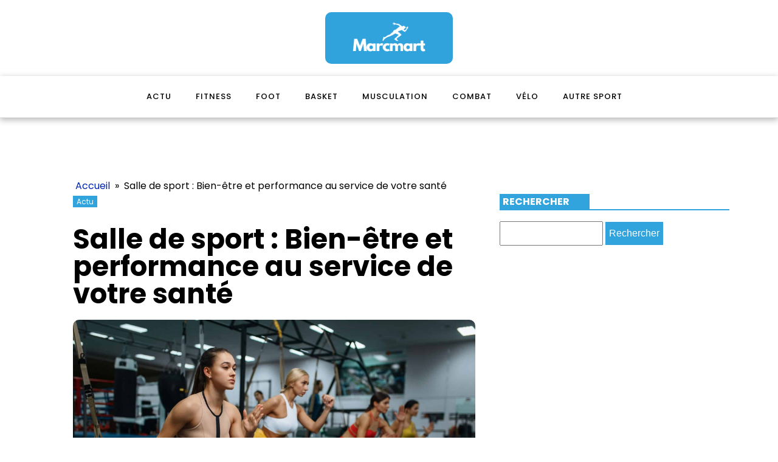

--- FILE ---
content_type: text/html; charset=UTF-8
request_url: https://www.marcmart.net/salle-de-sport-bien-etre-et-performance-au-service-de-votre-sante/
body_size: 16573
content:
<!DOCTYPE html>
<html lang="fr-FR" >
<head>
<meta charset="UTF-8">
<meta name="viewport" content="width=device-width, initial-scale=1.0">
<!-- WP_HEAD() START -->
<meta name='robots' content='index, follow, max-image-preview:large, max-snippet:-1, max-video-preview:-1' />
	<style>img:is([sizes="auto" i], [sizes^="auto," i]) { contain-intrinsic-size: 3000px 1500px }</style>
	
	<!-- This site is optimized with the Yoast SEO plugin v26.3 - https://yoast.com/wordpress/plugins/seo/ -->
	<title>Salle de sport en tant que pilier du bien-être et de la performance</title>
<link data-wpr-hosted-gf-parameters="family=Poppins%3A100%2C200%2C300%2C400%2C500%2C600%2C700%2C800%2C900%7CPoppins%3A100%2C200%2C300%2C400%2C500%2C600%2C700%2C800%2C900&display=swap" href="https://www.marcmart.net/wp-content/cache/fonts/1/google-fonts/css/e/8/8/cd7310f0ecc92040a0e6c9c8b4af1.css" rel="stylesheet">
	<meta name="description" content="Familiarisez-vous avec la façon dont la salle de sport devient un lieu pour le corps et l&#039;esprit. L’endroit où le bien-être et la performance fusionnent." />
	<link rel="canonical" href="https://www.marcmart.net/salle-de-sport-bien-etre-et-performance-au-service-de-votre-sante/" />
	<meta property="og:locale" content="fr_FR" />
	<meta property="og:type" content="article" />
	<meta property="og:title" content="Salle de sport en tant que pilier du bien-être et de la performance" />
	<meta property="og:description" content="Familiarisez-vous avec la façon dont la salle de sport devient un lieu pour le corps et l&#039;esprit. L’endroit où le bien-être et la performance fusionnent." />
	<meta property="og:url" content="https://www.marcmart.net/salle-de-sport-bien-etre-et-performance-au-service-de-votre-sante/" />
	<meta property="og:site_name" content="Marcmart" />
	<meta property="article:published_time" content="2023-12-05T15:50:04+00:00" />
	<meta property="article:modified_time" content="2023-12-05T16:50:23+00:00" />
	<meta property="og:image" content="https://www.marcmart.net/wp-content/uploads/2023/12/salle-de-sport-bien-etre-et-performance-au-service-de-votre-sante.jpg" />
	<meta property="og:image:width" content="2000" />
	<meta property="og:image:height" content="1234" />
	<meta property="og:image:type" content="image/jpeg" />
	<meta name="author" content="hippolyte" />
	<meta name="twitter:card" content="summary_large_image" />
	<meta name="twitter:label1" content="Écrit par" />
	<meta name="twitter:data1" content="hippolyte" />
	<meta name="twitter:label2" content="Durée de lecture estimée" />
	<meta name="twitter:data2" content="3 minutes" />
	<script type="application/ld+json" class="yoast-schema-graph">{"@context":"https://schema.org","@graph":[{"@type":"Article","@id":"https://www.marcmart.net/salle-de-sport-bien-etre-et-performance-au-service-de-votre-sante/#article","isPartOf":{"@id":"https://www.marcmart.net/salle-de-sport-bien-etre-et-performance-au-service-de-votre-sante/"},"author":{"name":"hippolyte","@id":"https://www.marcmart.net/#/schema/person/461f175965347bc66a7e9753c50677f1"},"headline":"Salle de sport : Bien-être et performance au service de votre santé","datePublished":"2023-12-05T15:50:04+00:00","dateModified":"2023-12-05T16:50:23+00:00","mainEntityOfPage":{"@id":"https://www.marcmart.net/salle-de-sport-bien-etre-et-performance-au-service-de-votre-sante/"},"wordCount":539,"publisher":{"@id":"https://www.marcmart.net/#organization"},"image":{"@id":"https://www.marcmart.net/salle-de-sport-bien-etre-et-performance-au-service-de-votre-sante/#primaryimage"},"thumbnailUrl":"https://www.marcmart.net/wp-content/uploads/2023/12/salle-de-sport-bien-etre-et-performance-au-service-de-votre-sante.jpg","articleSection":["Actu"],"inLanguage":"fr-FR"},{"@type":"WebPage","@id":"https://www.marcmart.net/salle-de-sport-bien-etre-et-performance-au-service-de-votre-sante/","url":"https://www.marcmart.net/salle-de-sport-bien-etre-et-performance-au-service-de-votre-sante/","name":"Salle de sport en tant que pilier du bien-être et de la performance","isPartOf":{"@id":"https://www.marcmart.net/#website"},"primaryImageOfPage":{"@id":"https://www.marcmart.net/salle-de-sport-bien-etre-et-performance-au-service-de-votre-sante/#primaryimage"},"image":{"@id":"https://www.marcmart.net/salle-de-sport-bien-etre-et-performance-au-service-de-votre-sante/#primaryimage"},"thumbnailUrl":"https://www.marcmart.net/wp-content/uploads/2023/12/salle-de-sport-bien-etre-et-performance-au-service-de-votre-sante.jpg","datePublished":"2023-12-05T15:50:04+00:00","dateModified":"2023-12-05T16:50:23+00:00","description":"Familiarisez-vous avec la façon dont la salle de sport devient un lieu pour le corps et l'esprit. L’endroit où le bien-être et la performance fusionnent.","breadcrumb":{"@id":"https://www.marcmart.net/salle-de-sport-bien-etre-et-performance-au-service-de-votre-sante/#breadcrumb"},"inLanguage":"fr-FR","potentialAction":[{"@type":"ReadAction","target":["https://www.marcmart.net/salle-de-sport-bien-etre-et-performance-au-service-de-votre-sante/"]}]},{"@type":"ImageObject","inLanguage":"fr-FR","@id":"https://www.marcmart.net/salle-de-sport-bien-etre-et-performance-au-service-de-votre-sante/#primaryimage","url":"https://www.marcmart.net/wp-content/uploads/2023/12/salle-de-sport-bien-etre-et-performance-au-service-de-votre-sante.jpg","contentUrl":"https://www.marcmart.net/wp-content/uploads/2023/12/salle-de-sport-bien-etre-et-performance-au-service-de-votre-sante.jpg","width":2000,"height":1234},{"@type":"BreadcrumbList","@id":"https://www.marcmart.net/salle-de-sport-bien-etre-et-performance-au-service-de-votre-sante/#breadcrumb","itemListElement":[{"@type":"ListItem","position":1,"name":"Accueil","item":"https://www.marcmart.net/"},{"@type":"ListItem","position":2,"name":"Salle de sport : Bien-être et performance au service de votre santé"}]},{"@type":"WebSite","@id":"https://www.marcmart.net/#website","url":"https://www.marcmart.net/","name":"Marcmart","description":"Faire du sport, pur désir !","publisher":{"@id":"https://www.marcmart.net/#organization"},"potentialAction":[{"@type":"SearchAction","target":{"@type":"EntryPoint","urlTemplate":"https://www.marcmart.net/?s={search_term_string}"},"query-input":{"@type":"PropertyValueSpecification","valueRequired":true,"valueName":"search_term_string"}}],"inLanguage":"fr-FR"},{"@type":"Organization","@id":"https://www.marcmart.net/#organization","name":"Marcmart","url":"https://www.marcmart.net/","logo":{"@type":"ImageObject","inLanguage":"fr-FR","@id":"https://www.marcmart.net/#/schema/logo/image/","url":"https://www.marcmart.net/wp-content/uploads/2023/02/cropped-Logo-Marcmart.png","contentUrl":"https://www.marcmart.net/wp-content/uploads/2023/02/cropped-Logo-Marcmart.png","width":500,"height":203,"caption":"Marcmart"},"image":{"@id":"https://www.marcmart.net/#/schema/logo/image/"}},{"@type":"Person","@id":"https://www.marcmart.net/#/schema/person/461f175965347bc66a7e9753c50677f1","name":"hippolyte","sameAs":["https://marcmart.net"]}]}</script>
	<!-- / Yoast SEO plugin. -->


<link href='https://fonts.gstatic.com' crossorigin rel='preconnect' />
<link rel='stylesheet' id='wp-block-library-css' href='https://www.marcmart.net/wp-includes/css/dist/block-library/style.min.css?ver=6.8.3' type='text/css' media='all' />
<style id='classic-theme-styles-inline-css' type='text/css'>
/*! This file is auto-generated */
.wp-block-button__link{color:#fff;background-color:#32373c;border-radius:9999px;box-shadow:none;text-decoration:none;padding:calc(.667em + 2px) calc(1.333em + 2px);font-size:1.125em}.wp-block-file__button{background:#32373c;color:#fff;text-decoration:none}
</style>
<style id='global-styles-inline-css' type='text/css'>
:root{--wp--preset--aspect-ratio--square: 1;--wp--preset--aspect-ratio--4-3: 4/3;--wp--preset--aspect-ratio--3-4: 3/4;--wp--preset--aspect-ratio--3-2: 3/2;--wp--preset--aspect-ratio--2-3: 2/3;--wp--preset--aspect-ratio--16-9: 16/9;--wp--preset--aspect-ratio--9-16: 9/16;--wp--preset--color--black: #000000;--wp--preset--color--cyan-bluish-gray: #abb8c3;--wp--preset--color--white: #ffffff;--wp--preset--color--pale-pink: #f78da7;--wp--preset--color--vivid-red: #cf2e2e;--wp--preset--color--luminous-vivid-orange: #ff6900;--wp--preset--color--luminous-vivid-amber: #fcb900;--wp--preset--color--light-green-cyan: #7bdcb5;--wp--preset--color--vivid-green-cyan: #00d084;--wp--preset--color--pale-cyan-blue: #8ed1fc;--wp--preset--color--vivid-cyan-blue: #0693e3;--wp--preset--color--vivid-purple: #9b51e0;--wp--preset--gradient--vivid-cyan-blue-to-vivid-purple: linear-gradient(135deg,rgba(6,147,227,1) 0%,rgb(155,81,224) 100%);--wp--preset--gradient--light-green-cyan-to-vivid-green-cyan: linear-gradient(135deg,rgb(122,220,180) 0%,rgb(0,208,130) 100%);--wp--preset--gradient--luminous-vivid-amber-to-luminous-vivid-orange: linear-gradient(135deg,rgba(252,185,0,1) 0%,rgba(255,105,0,1) 100%);--wp--preset--gradient--luminous-vivid-orange-to-vivid-red: linear-gradient(135deg,rgba(255,105,0,1) 0%,rgb(207,46,46) 100%);--wp--preset--gradient--very-light-gray-to-cyan-bluish-gray: linear-gradient(135deg,rgb(238,238,238) 0%,rgb(169,184,195) 100%);--wp--preset--gradient--cool-to-warm-spectrum: linear-gradient(135deg,rgb(74,234,220) 0%,rgb(151,120,209) 20%,rgb(207,42,186) 40%,rgb(238,44,130) 60%,rgb(251,105,98) 80%,rgb(254,248,76) 100%);--wp--preset--gradient--blush-light-purple: linear-gradient(135deg,rgb(255,206,236) 0%,rgb(152,150,240) 100%);--wp--preset--gradient--blush-bordeaux: linear-gradient(135deg,rgb(254,205,165) 0%,rgb(254,45,45) 50%,rgb(107,0,62) 100%);--wp--preset--gradient--luminous-dusk: linear-gradient(135deg,rgb(255,203,112) 0%,rgb(199,81,192) 50%,rgb(65,88,208) 100%);--wp--preset--gradient--pale-ocean: linear-gradient(135deg,rgb(255,245,203) 0%,rgb(182,227,212) 50%,rgb(51,167,181) 100%);--wp--preset--gradient--electric-grass: linear-gradient(135deg,rgb(202,248,128) 0%,rgb(113,206,126) 100%);--wp--preset--gradient--midnight: linear-gradient(135deg,rgb(2,3,129) 0%,rgb(40,116,252) 100%);--wp--preset--font-size--small: 13px;--wp--preset--font-size--medium: 20px;--wp--preset--font-size--large: 36px;--wp--preset--font-size--x-large: 42px;--wp--preset--spacing--20: 0.44rem;--wp--preset--spacing--30: 0.67rem;--wp--preset--spacing--40: 1rem;--wp--preset--spacing--50: 1.5rem;--wp--preset--spacing--60: 2.25rem;--wp--preset--spacing--70: 3.38rem;--wp--preset--spacing--80: 5.06rem;--wp--preset--shadow--natural: 6px 6px 9px rgba(0, 0, 0, 0.2);--wp--preset--shadow--deep: 12px 12px 50px rgba(0, 0, 0, 0.4);--wp--preset--shadow--sharp: 6px 6px 0px rgba(0, 0, 0, 0.2);--wp--preset--shadow--outlined: 6px 6px 0px -3px rgba(255, 255, 255, 1), 6px 6px rgba(0, 0, 0, 1);--wp--preset--shadow--crisp: 6px 6px 0px rgba(0, 0, 0, 1);}:where(.is-layout-flex){gap: 0.5em;}:where(.is-layout-grid){gap: 0.5em;}body .is-layout-flex{display: flex;}.is-layout-flex{flex-wrap: wrap;align-items: center;}.is-layout-flex > :is(*, div){margin: 0;}body .is-layout-grid{display: grid;}.is-layout-grid > :is(*, div){margin: 0;}:where(.wp-block-columns.is-layout-flex){gap: 2em;}:where(.wp-block-columns.is-layout-grid){gap: 2em;}:where(.wp-block-post-template.is-layout-flex){gap: 1.25em;}:where(.wp-block-post-template.is-layout-grid){gap: 1.25em;}.has-black-color{color: var(--wp--preset--color--black) !important;}.has-cyan-bluish-gray-color{color: var(--wp--preset--color--cyan-bluish-gray) !important;}.has-white-color{color: var(--wp--preset--color--white) !important;}.has-pale-pink-color{color: var(--wp--preset--color--pale-pink) !important;}.has-vivid-red-color{color: var(--wp--preset--color--vivid-red) !important;}.has-luminous-vivid-orange-color{color: var(--wp--preset--color--luminous-vivid-orange) !important;}.has-luminous-vivid-amber-color{color: var(--wp--preset--color--luminous-vivid-amber) !important;}.has-light-green-cyan-color{color: var(--wp--preset--color--light-green-cyan) !important;}.has-vivid-green-cyan-color{color: var(--wp--preset--color--vivid-green-cyan) !important;}.has-pale-cyan-blue-color{color: var(--wp--preset--color--pale-cyan-blue) !important;}.has-vivid-cyan-blue-color{color: var(--wp--preset--color--vivid-cyan-blue) !important;}.has-vivid-purple-color{color: var(--wp--preset--color--vivid-purple) !important;}.has-black-background-color{background-color: var(--wp--preset--color--black) !important;}.has-cyan-bluish-gray-background-color{background-color: var(--wp--preset--color--cyan-bluish-gray) !important;}.has-white-background-color{background-color: var(--wp--preset--color--white) !important;}.has-pale-pink-background-color{background-color: var(--wp--preset--color--pale-pink) !important;}.has-vivid-red-background-color{background-color: var(--wp--preset--color--vivid-red) !important;}.has-luminous-vivid-orange-background-color{background-color: var(--wp--preset--color--luminous-vivid-orange) !important;}.has-luminous-vivid-amber-background-color{background-color: var(--wp--preset--color--luminous-vivid-amber) !important;}.has-light-green-cyan-background-color{background-color: var(--wp--preset--color--light-green-cyan) !important;}.has-vivid-green-cyan-background-color{background-color: var(--wp--preset--color--vivid-green-cyan) !important;}.has-pale-cyan-blue-background-color{background-color: var(--wp--preset--color--pale-cyan-blue) !important;}.has-vivid-cyan-blue-background-color{background-color: var(--wp--preset--color--vivid-cyan-blue) !important;}.has-vivid-purple-background-color{background-color: var(--wp--preset--color--vivid-purple) !important;}.has-black-border-color{border-color: var(--wp--preset--color--black) !important;}.has-cyan-bluish-gray-border-color{border-color: var(--wp--preset--color--cyan-bluish-gray) !important;}.has-white-border-color{border-color: var(--wp--preset--color--white) !important;}.has-pale-pink-border-color{border-color: var(--wp--preset--color--pale-pink) !important;}.has-vivid-red-border-color{border-color: var(--wp--preset--color--vivid-red) !important;}.has-luminous-vivid-orange-border-color{border-color: var(--wp--preset--color--luminous-vivid-orange) !important;}.has-luminous-vivid-amber-border-color{border-color: var(--wp--preset--color--luminous-vivid-amber) !important;}.has-light-green-cyan-border-color{border-color: var(--wp--preset--color--light-green-cyan) !important;}.has-vivid-green-cyan-border-color{border-color: var(--wp--preset--color--vivid-green-cyan) !important;}.has-pale-cyan-blue-border-color{border-color: var(--wp--preset--color--pale-cyan-blue) !important;}.has-vivid-cyan-blue-border-color{border-color: var(--wp--preset--color--vivid-cyan-blue) !important;}.has-vivid-purple-border-color{border-color: var(--wp--preset--color--vivid-purple) !important;}.has-vivid-cyan-blue-to-vivid-purple-gradient-background{background: var(--wp--preset--gradient--vivid-cyan-blue-to-vivid-purple) !important;}.has-light-green-cyan-to-vivid-green-cyan-gradient-background{background: var(--wp--preset--gradient--light-green-cyan-to-vivid-green-cyan) !important;}.has-luminous-vivid-amber-to-luminous-vivid-orange-gradient-background{background: var(--wp--preset--gradient--luminous-vivid-amber-to-luminous-vivid-orange) !important;}.has-luminous-vivid-orange-to-vivid-red-gradient-background{background: var(--wp--preset--gradient--luminous-vivid-orange-to-vivid-red) !important;}.has-very-light-gray-to-cyan-bluish-gray-gradient-background{background: var(--wp--preset--gradient--very-light-gray-to-cyan-bluish-gray) !important;}.has-cool-to-warm-spectrum-gradient-background{background: var(--wp--preset--gradient--cool-to-warm-spectrum) !important;}.has-blush-light-purple-gradient-background{background: var(--wp--preset--gradient--blush-light-purple) !important;}.has-blush-bordeaux-gradient-background{background: var(--wp--preset--gradient--blush-bordeaux) !important;}.has-luminous-dusk-gradient-background{background: var(--wp--preset--gradient--luminous-dusk) !important;}.has-pale-ocean-gradient-background{background: var(--wp--preset--gradient--pale-ocean) !important;}.has-electric-grass-gradient-background{background: var(--wp--preset--gradient--electric-grass) !important;}.has-midnight-gradient-background{background: var(--wp--preset--gradient--midnight) !important;}.has-small-font-size{font-size: var(--wp--preset--font-size--small) !important;}.has-medium-font-size{font-size: var(--wp--preset--font-size--medium) !important;}.has-large-font-size{font-size: var(--wp--preset--font-size--large) !important;}.has-x-large-font-size{font-size: var(--wp--preset--font-size--x-large) !important;}
:where(.wp-block-post-template.is-layout-flex){gap: 1.25em;}:where(.wp-block-post-template.is-layout-grid){gap: 1.25em;}
:where(.wp-block-columns.is-layout-flex){gap: 2em;}:where(.wp-block-columns.is-layout-grid){gap: 2em;}
:root :where(.wp-block-pullquote){font-size: 1.5em;line-height: 1.6;}
</style>
<link data-minify="1" rel='stylesheet' id='oxygen-css' href='https://www.marcmart.net/wp-content/cache/min/1/wp-content/plugins/oxygen/component-framework/oxygen.css?ver=1738235191' type='text/css' media='all' />
<style id='rocket-lazyload-inline-css' type='text/css'>
.rll-youtube-player{position:relative;padding-bottom:56.23%;height:0;overflow:hidden;max-width:100%;}.rll-youtube-player:focus-within{outline: 2px solid currentColor;outline-offset: 5px;}.rll-youtube-player iframe{position:absolute;top:0;left:0;width:100%;height:100%;z-index:100;background:0 0}.rll-youtube-player img{bottom:0;display:block;left:0;margin:auto;max-width:100%;width:100%;position:absolute;right:0;top:0;border:none;height:auto;-webkit-transition:.4s all;-moz-transition:.4s all;transition:.4s all}.rll-youtube-player img:hover{-webkit-filter:brightness(75%)}.rll-youtube-player .play{height:100%;width:100%;left:0;top:0;position:absolute;background:var(--wpr-bg-5426f8ee-5c2c-46a6-ba0e-3d4e01c546c2) no-repeat center;background-color: transparent !important;cursor:pointer;border:none;}
</style>
<script type="text/javascript" src="https://www.marcmart.net/wp-includes/js/jquery/jquery.min.js?ver=3.7.1" id="jquery-core-js"></script>
<link rel="https://api.w.org/" href="https://www.marcmart.net/wp-json/" /><link rel="alternate" title="JSON" type="application/json" href="https://www.marcmart.net/wp-json/wp/v2/posts/210" /><link rel="EditURI" type="application/rsd+xml" title="RSD" href="https://www.marcmart.net/xmlrpc.php?rsd" />
<meta name="generator" content="WordPress 6.8.3" />
<link rel='shortlink' href='https://www.marcmart.net/?p=210' />
<link rel="alternate" title="oEmbed (JSON)" type="application/json+oembed" href="https://www.marcmart.net/wp-json/oembed/1.0/embed?url=https%3A%2F%2Fwww.marcmart.net%2Fsalle-de-sport-bien-etre-et-performance-au-service-de-votre-sante%2F" />
<link rel="alternate" title="oEmbed (XML)" type="text/xml+oembed" href="https://www.marcmart.net/wp-json/oembed/1.0/embed?url=https%3A%2F%2Fwww.marcmart.net%2Fsalle-de-sport-bien-etre-et-performance-au-service-de-votre-sante%2F&#038;format=xml" />
<meta name="robots" content="noarchive"><link rel="icon" href="https://www.marcmart.net/wp-content/uploads/2023/02/cropped-cropped-Logo-Marcmart-32x32.png" sizes="32x32" />
<link rel="icon" href="https://www.marcmart.net/wp-content/uploads/2023/02/cropped-cropped-Logo-Marcmart-192x192.png" sizes="192x192" />
<link rel="apple-touch-icon" href="https://www.marcmart.net/wp-content/uploads/2023/02/cropped-cropped-Logo-Marcmart-180x180.png" />
<meta name="msapplication-TileImage" content="https://www.marcmart.net/wp-content/uploads/2023/02/cropped-cropped-Logo-Marcmart-270x270.png" />
		<style type="text/css" id="wp-custom-css">
			/*variable couleur*/
:root {
  --main-bg-cat: #31a3dd;
    --main-bg-head-sidebar: #31a3dd;
    --main-bg-submit: #31a3dd;
    --main-btn-read: #31a3dd;
}


/*fin variable couleur*/
/*radius*/
.oxy-post-image-fixed-ratio {
    border-radius: 10px;
}

a.oxy-post-image {
    border-radius: 10px;
}

h2.widgettitle img {
    border-radius: 10px;
}


aside img {
    border-radius: 10px;
}

.oxy-post-overlay {
    border-radius: 10px;
}

.oxy-post-image {
    border-radius: 10px;
}

.oxy-post {
    border-radius: 10px;
}

.single img {
    border-radius: 10px;
}

.swiper-container
{
  width: 100%;
  border-radius: 10px;
}

.custom-content {
    border-radius: 10px;
}

.oxy-post-padding {
    border-radius: 10px;
}
/*radius f*/

/*wp-cat*/
.custom-grid .oxy-post{
     width:100% !important;
}

.wp-cat ul.post-categories {
    position: absolute;
    bottom: 0;
}

.wp-cat .oxy-post-image {
    position: relative;
}


.wp-cat ul.post-categories li {
    background-color: var(--main-bg-cat);
    color: #fff;
    text-transform: capitalize;
    padding: 5px;
      border-radius: 0px 0px 0px 10px;
}

.wp-cat ul.post-categories li a{
   color:#fff;
}

/*Fin wp-cat*/

div#text_block-36-29 {
  font-size: 12px;
  background-color: var(--main-bg-cat);
  padding-left: 6px;
  padding-right: 6px;
  color: #ffffff;
}

.left-img .oxy-post {
    margin-bottom: 1em !important;
      align-items: start !important;
}

div#div_block-294-690 .wp-category {
    position: absolute;
    left: 6px;
    top: 407px;
}

div#div_block-294-690 {
    position: relative;
}

div#div_block-294-690 ul.post-categories a {
    border-radius: 0px 0px 0px 10px;
}


section#section-348-46 .oxy-posts {
    grid-template-columns: auto !important;
}


#_posts_grid-359-46 > .oxy-posts {
    grid-column-gap: 0.6px !important;
}

#_posts_grid-352-46 > .oxy-posts {
    grid-template-columns: auto !important;
}



div#div_block-296-690 .oxy-post {
    margin-bottom: 1em !important;
}

.oxy-post.rocket-lazyload.entered.lazyloaded {
    height: 100% !important;
}

#_posts_grid-48-28 > .oxy-posts {
    grid-auto-rows: auto !important;
}
.oxy-easy-posts-pages {
    display: none;
}

span#span-37-29 a {
    color: #fff;
}

.ftr-img, .ftr-img img {
    width: 100%;
    height: auto;
}


a.oxy-read-more {
    background: #c5ac57 !important;
    color: #fff !important;
    border: 0px !important;
    margin-top: 25px;
    font-size: 12px !important;
}



/*section 1*/
#_posts_grid-120-73 > .oxy-posts {
    grid-template-columns: auto !important;
}

div#_posts_grid-352-46 .oxy-post-image-overlay {
   padding: 25rem 2rem 0rem 1rem !important;
    height: 504px;
    align-items: start;
}

.custom-ctn h2 {text-align: left;padding-bottom: 15px;}



ul.post-categories li {
    list-style: none;
    display: inline-block;
}

.wp-category ul.post-categories li a {
    background: var( --main-bg-cat);
    color: #fff;
    padding: 5px;
}

ul.post-categories {
    padding: 0;
    margin: 0;
}

div#div_block-111-73 {
    position: relative;
    padding:0px;
}

div#div_block-112-73 {
    padding: 0;
}

div#new_columns-350-46 .wp-category {
    position: absolute;
    left: 16px;
    bottom: 156px;
}

div#_posts_grid-295-690 .oxy-post {
    width: 100%;
}

div#div_block-353-46 .oxy-post-image-overlay {
    height: 250px;
    padding: 110px 0px 0px 20px;
    align-items:start;
}


#_posts_grid-352-46 > .oxy-posts {
    grid-template-columns: auto !important;
    margin-right: -34px;
}

#_posts_grid-120-73 > .oxy-posts {
    gap: 1px !important;
}

#_posts_grid-126-73 > .oxy-posts {
    gap: 1px !important;
}

#_posts_grid-122-73 > .oxy-posts {
    gap: 0px !important;
}

#_posts_grid-128-73 > .oxy-posts {
    gap: 0px !important;
}
/*fin section 1*/
/*section 2*/

#_posts_grid-142-73 .oxy-post {
    width: 100% !important;
}

div#_posts_grid-142-73 {
    position: relative;
}

#_posts_grid-272-690 .oxy-post {
    margin-bottom: 1rem !important;
    align-items:start !important;
}

.left-img .oxy-post-image-fixed-ratio {
    padding-bottom: 55% !important;
}

#_posts_grid-281-690 .oxy-post {
    width: 100% !important;
}

#_posts_grid-281-690 .oxy-post-image-fixed-ratio {
    padding-bottom: 55% !important;
}

div#div_block-140-73 .wp-category {
    position: absolute;
    left: 6px;
    top: 44%;
}

div#_posts_grid-142-73 ul.post-categories li a {
   
    color: #fff;
    padding: 5px;
    border-radius: 0px 0px 0px 10px;
}

div#div_block-140-73 .wp-category a.oxy-post-image {background: none;}

#_posts_grid-142-73 .oxy-post-image-fixed-ratio {
    padding-bottom: 55% !important;
}

div#div_block-141-73 .oxy-post {
    width: 100%;
}

div#div_block-141-73 .oxy-post-image-fixed-ratio {
    padding-bottom: 63% !important;
}

div#div_block-141-73 .wp-category {
    position: absolute;
    top: 20px;
    left: 6px;
}

.wp-category a.oxy-post-image {
    background: none !important;
}

#_posts_grid-148-73 .oxy-post {margin-bottom: 0px !important;}

#_posts_grid-150-73 .oxy-post {
    margin-bottom: 0px !important;
}

.custom-date {
    font-size: 12px !important;
}

/*fin section 2*/
/*section 3*/
#_posts_grid-176-73 .oxy-post {
    width: 100% !important;
}

#_posts_grid-182-73 .oxy-post {
    width: 100% !important;
}

#_posts_grid-187-73 .oxy-post {
    width: 100%;
}

div#div_block-175-73 .wp-category {
    position: absolute;
    top: 219px;
    left: 6px;
}
div#div_block-175-73 ul.post-categories a {
    border-radius: 0px 0px 0px 10px;
}

#_posts_grid-176-73 .oxy-post {
    margin-bottom: 0em !important;
}

#_posts_grid-281-690 .oxy-post {
    margin-bottom: 0em !important;
}

#_posts_grid-278-690 .oxy-post {
    margin-bottom: 1em !important;
}

#_posts_grid-176-73 .oxy-post-image-fixed-ratio {
    padding-bottom: 55% !important;
}

div#div_block-280-690 {
    position: relative;
}

#_posts_grid-281-690 .wp-category {
    position: absolute;
    top: 219px;
    left: 6px;
}

#_posts_grid-281-690 ul.post-categories a {
    border-radius: 0px 0px 0px 10px;
}

#_posts_grid-282-690 .oxy-post {
    margin-bottom: 1em !important;
}

div#div_block-177-73 .wp-category {
    position: absolute;
    top: 19px;
    left: 6px;
}

#_posts_grid-182-73 .oxy-post-image-fixed-ratio {
    padding-bottom: 50% !important;
}

#_posts_grid-187-73 .oxy-post {
    width: 100% !important;
}

#_posts_grid-187-73 .oxy-post-image-fixed-ratio {
    padding-bottom: 50% !important;
}

#_posts_grid-182-73 .oxy-post {
    margin-bottom: 0px !important;
}

/*fin section 3*/
/*fin section 4*/

#_posts_grid-210-73 .oxy-post {
    width: 100% !important;
    padding:0px !important;
    border-radius:10px;
}

#div_block-209-73 .wp-category {
    position: absolute;
    top: 25px;
    left: -9px;
}

.custom-content {
    padding: 20px 20px 0px  20px;
}

div#div_block-218-73 .oxy-post {
    width: 100%;
 
    padding: 0px !important;
    border-radius:10px;
}

div#div_block-218-73 .custom-content {
    padding: 20px 20px 20px 20px;
}

#_posts_grid-219-73 .oxy-post {
    margin-bottom: 0px !important;
}

/*fin section 4*/
/*section 5*/
div#div_block-225-73 .wp-category {
    position: relative;
    top: -252px;
    left: -10px;
}

div#div_block-225-73 h2 {
    text-align: center;
}

li#sp_widget_post_slider-2 {
    position: relative;
    width: 100%;
}

.slick-slide img {
    width: 100%;
    height: 500px;
    object-fit: cover;
}
/*fin section 5*/
aside li {
    list-style: none;
}

li#search-2 h2.widgettitle:after {
    content: '';
    width: 100%;
    height: 2px;
    background: var(--main-bg-head-sidebar);
    position: absolute;
    top: 75px;
    left: 20px;
}


li#recent-posts-widget-with-thumbnails-2 h2.widgettitle:after {
    content: '';
    position: absolute;
    width: 100%;
    height: 2px;
    background: var(--main-bg-head-sidebar);
    left: 0;
    top: 55px;
}

li#media_gallery-2 {
    position: relative;
}

li#media_gallery-2 h2.widgettitle:after {
    content: '';
    background: #000;
    height: 2px;
    width: 100%;
    position: absolute;
    left: 0;
    top: 56px;
}

li#recent-posts-widget-with-thumbnails-2 {
    position: relative;
}

aside {
    position: relative;
}


h2.widgettitle {
    text-transform: uppercase;
    font-size: 16px;
    color: #2b2c28;
    margin-bottom:20px;
}

li#sp_widget_post_slider-2 {
    margin-top: 30px;
}

input#s {
    height: 40px;
      width:170px;
}

h2.widgettitle {
   margin-top: 30px;
    background: var(--main-bg-head-sidebar);
    color: #fff;
    width: 55%;
    padding: 0px 5px;
}

input#searchsubmit {
    padding: 10px 16px;
    border: 0;
    background: var(--main-bg-submit);
    color: #fff;
}

li#sp_widget_post_slider-2 h2.widgettitle:after {
   content: '';
    width: 100%;
    height: 3px;
    background: #000000;
    position: absolute;
    top: 76px;
    left: 20px;
}

.wps-caption {
       text-align: center;
    border-radius: 0px 0px 10px 10px;
}

.entered.lazyloaded {
    border-radius: 10px;
}

a.oxy-post-image {
    border-radius: 10px;
}

div#div_block-218-73 .entered.lazyloaded {
    border-radius: 10px 10px 10px 10px;
}

div#_posts_grid-287-690 .wp-category {
    position: relative;
    top: -42px;
}

div#_posts_grid-287-690 ul.post-categories a {
    border-radius: 0px 0px 0px 10px;
}

.grid-img .oxy-post {
    width: 100% !important;
}

.grid-img .wp-category {
    position: absolute;
    top: 359px;
    left: 6px;
}

.grid-img ul.post-categories a {
    border-radius: 0px 0px 0px 10px;
}

.img-left-big .oxy-post-image-fixed-ratio {
    padding-bottom: 50% !important;
}

#_posts_grid-302-690 .oxy-post {
    align-items: start !important;
    margin-bottom: 2em !important;
}

.oxy-post-image-overlay {
    border-radius: 10px;
}

nav.oxel-breadcrumb ul.post-categories li a {
    background: no-repeat;
    color: #000;
    position: relative;
    top: -3px;
}

.archive .oxy-post {
    width: 100% !important;
    padding:0px !important;
    border-bottom: 1px solid #dddddd;
}

.archive .wp-category {
    position: relative;
    left: -10px;
    bottom: 45px;
}

.custom-feature img.entered.lazyloaded {
    width: 100%;
    height: 600px;
    object-fit: cover;
}

.single input#searchsubmit {
    padding: 10px 6px;
}

div#_posts_grid-210-73 .entered.lazyloaded {
    border-radius: 10px 10px 0px 0px;
}



li#custom_html-3 h2.widgettitle:after {
    content: '';
    width: 50%;
    height: 5px;
    background: #dddddd;
    position: absolute;
    top: 8px;
    left: 123px;
}

li#custom_html-3 {
    position: relative;
    margin-top: 30px;
}

#section-2-306 .ct-section-inner-wrap {
  padding-top: 10px;
  padding-right: 20px;
  padding-bottom: 75px;
  padding-left: 30px;
}

input.wpcf7-form-control.has-spinner.wpcf7-submit {
    background: var(--main-bg-cat);
    color: #fff;
    border: 0px;
    padding: 5px 25px;
}

#rpwwt-recent-posts-widget-with-thumbnails-2 img {
    width: 100px;
    height: 75px;
    object-fit: cover;
}

span.rpwwt-post-title {
    font-size: 14px;
    color: #000;
    font-weight: 600;
}

div#div_block-331-46 .oxy-post {
    width: 100% !important;
}

div#div_block-331-46 .wp-category {
    position: relative;
    top: -41px;
    left: -10px;
}


div#div_block-331-46 ul.post-categories a {
    border-radius: 0px 0px 0px 10px;
}

#_posts_grid-326-46 .oxy-post {
    margin-bottom: 1em !important;
    align-items: start !important;
}

#_posts_grid-347-46 .oxy-post {
    margin-bottom: 1em !important;
    align-items: start !important;
}

label.wp-block-search__label {
   background: #000;
    color: #fff;
    text-transform: uppercase;
    font-weight: 700;
    padding: 6px 10px;
}

label.wp-block-search__label:after {
    content: '';
    width: 100% !important;
    height: 2px;
    background: black;
    position: absolute;
    top: 50px;
    left: 20px;
}

h2.widgettitle:after{
    content: '';
    width: 100% !important;
    height: 2px;
    background: black;
    position: absolute;
    top: 157px;
    left: 20px;
}

.wp-block-search__inside-wrapper {
    margin-top: 20px;
}

/*mobile*/
@media (max-width: 500px){
    div#_posts_grid-352-46 .oxy-post-image-overlay {
     height: 572px;
}
    div#div_block-225-73 .wp-category {
  display:none;
}
    .archive .wp-category {
    display:none;
}
    div#new_columns-48-38 {
    margin-left: 0px;
    padding-right: 20px;
    padding-left: 20px;
}
    picture#image-97-31 img {
    width: 220%;
    height: auto;
}
    li#search-2 h2.widgettitle:after {
    width: 87%;
}
    .grid-img .wp-category {
    position: absolute;
    top: 239px;
    left: 6px;
}
    #_posts_grid-281-690 .wp-category {
    top: 124px;
}
    div#div_block-175-73 .wp-category {
    top: 126px;
}
    div#div_block-140-73 .wp-category {
    position: absolute;
    left: 6px;
    top: 25%;
}
    section#section-109-73 .wp-category {
    position: absolute;
    left: 16px;
    bottom: 155px;
}
    form.wp-block-search__button-outside.wp-block-search__text-button.wp-block-search {
    display: none;
}
	.widget_search {
    display: none !important;
}

h2.widgettitle {
    width: 100%;
}

h2.widgettitle:after {
    display: none;
}
    
}
/*fin mobile*/
 * 
 * 		</style>
		<link data-minify="1" rel='stylesheet' id='oxygen-cache-309-css' href='https://www.marcmart.net/wp-content/cache/min/1/wp-content/uploads/oxygen/css/309.css?ver=1738235191' type='text/css' media='all' />
<link data-minify="1" rel='stylesheet' id='oxygen-cache-307-css' href='https://www.marcmart.net/wp-content/cache/min/1/wp-content/uploads/oxygen/css/307.css?ver=1738235191' type='text/css' media='all' />
<link data-minify="1" rel='stylesheet' id='oxygen-universal-styles-css' href='https://www.marcmart.net/wp-content/cache/background-css/1/www.marcmart.net/wp-content/cache/min/1/wp-content/uploads/oxygen/css/universal.css?ver=1738235191&wpr_t=1768474829' type='text/css' media='all' />
<noscript><style id="rocket-lazyload-nojs-css">.rll-youtube-player, [data-lazy-src]{display:none !important;}</style></noscript><!-- END OF WP_HEAD() -->
<style id="wpr-lazyload-bg-container"></style><style id="wpr-lazyload-bg-exclusion"></style>
<noscript>
<style id="wpr-lazyload-bg-nostyle">.oxy-pro-menu .oxy-pro-menu-off-canvas-container,.oxy-pro-menu .oxy-pro-menu-open-container{--wpr-bg-5545331f-2369-409f-8ec6-3a7be48c1860: url('https://www.marcmart.net/wp-content/cache/min/1/wp-content/uploads/oxygen/css/');}.rll-youtube-player .play{--wpr-bg-5426f8ee-5c2c-46a6-ba0e-3d4e01c546c2: url('https://www.marcmart.net/wp-content/plugins/wp-rocket/assets/img/youtube.png');}</style>
</noscript>
<script type="application/javascript">const rocket_pairs = [{"selector":".oxy-pro-menu .oxy-pro-menu-off-canvas-container,.oxy-pro-menu .oxy-pro-menu-open-container","style":".oxy-pro-menu .oxy-pro-menu-off-canvas-container,.oxy-pro-menu .oxy-pro-menu-open-container{--wpr-bg-5545331f-2369-409f-8ec6-3a7be48c1860: url('https:\/\/www.marcmart.net\/wp-content\/cache\/min\/1\/wp-content\/uploads\/oxygen\/css\/');}","hash":"5545331f-2369-409f-8ec6-3a7be48c1860","url":"https:\/\/www.marcmart.net\/wp-content\/cache\/min\/1\/wp-content\/uploads\/oxygen\/css\/"},{"selector":".rll-youtube-player .play","style":".rll-youtube-player .play{--wpr-bg-5426f8ee-5c2c-46a6-ba0e-3d4e01c546c2: url('https:\/\/www.marcmart.net\/wp-content\/plugins\/wp-rocket\/assets\/img\/youtube.png');}","hash":"5426f8ee-5c2c-46a6-ba0e-3d4e01c546c2","url":"https:\/\/www.marcmart.net\/wp-content\/plugins\/wp-rocket\/assets\/img\/youtube.png"}]; const rocket_excluded_pairs = [];</script><meta name="generator" content="WP Rocket 3.20.0.3" data-wpr-features="wpr_lazyload_css_bg_img wpr_minify_js wpr_lazyload_images wpr_lazyload_iframes wpr_image_dimensions wpr_minify_css wpr_preload_links wpr_host_fonts_locally" /></head>
<body class="wp-singular post-template-default single single-post postid-210 single-format-standard wp-custom-logo wp-theme-oxygen-is-not-a-theme  wp-embed-responsive oxygen-body" >




						<section id="section-68-73" class=" ct-section" ><div data-rocket-location-hash="387d5583d2cceb1f8d89ccadfb2764c5" class="ct-section-inner-wrap"><a id="link-12-225" class="ct-link atomic-logo" href="/" target="_self"  ><img width="300" height="122"  id="image-13-225" alt="" src="data:image/svg+xml,%3Csvg%20xmlns='http://www.w3.org/2000/svg'%20viewBox='0%200%20300%20122'%3E%3C/svg%3E" class="ct-image" srcset="" data-lazy-sizes="(max-width: 300px) 100vw, 300px" data-lazy-src="https://www.marcmart.net/wp-content/uploads/2023/02/cropped-Logo-Marcmart-300x122.png" /><noscript><img width="300" height="122"  id="image-13-225" alt="" src="https://www.marcmart.net/wp-content/uploads/2023/02/cropped-Logo-Marcmart-300x122.png" class="ct-image" srcset="" sizes="(max-width: 300px) 100vw, 300px" /></noscript></a></div></section><header id="_header-2-225" class="oxy-header-wrapper oxy-overlay-header oxy-header" ><div id="_header_row-10-225" class="oxy-header-row" ><div data-rocket-location-hash="c4e13caac9f550bb6e80af3fc78b5ef4" class="oxy-header-container"><div id="_header_left-11-225" class="oxy-header-left" ></div><div id="_header_center-14-225" class="oxy-header-center" ><nav id="_nav_menu-17-225" class="oxy-nav-menu oxy-nav-menu-dropdowns" ><div class='oxy-menu-toggle'><div class='oxy-nav-menu-hamburger-wrap'><div class='oxy-nav-menu-hamburger'><div class='oxy-nav-menu-hamburger-line'></div><div class='oxy-nav-menu-hamburger-line'></div><div class='oxy-nav-menu-hamburger-line'></div></div></div></div><div class="menu-mainmenu-container"><ul id="menu-mainmenu" class="oxy-nav-menu-list"><li id="menu-item-13" class="menu-item menu-item-type-taxonomy menu-item-object-category current-post-ancestor current-menu-parent current-post-parent menu-item-13"><a href="https://www.marcmart.net/category/actu/">Actu</a></li>
<li id="menu-item-14" class="menu-item menu-item-type-taxonomy menu-item-object-category menu-item-14"><a href="https://www.marcmart.net/category/fitness/">Fitness</a></li>
<li id="menu-item-15" class="menu-item menu-item-type-taxonomy menu-item-object-category menu-item-15"><a href="https://www.marcmart.net/category/foot/">Foot</a></li>
<li id="menu-item-16" class="menu-item menu-item-type-taxonomy menu-item-object-category menu-item-16"><a href="https://www.marcmart.net/category/basket/">Basket</a></li>
<li id="menu-item-17" class="menu-item menu-item-type-taxonomy menu-item-object-category menu-item-17"><a href="https://www.marcmart.net/category/musculation/">Musculation</a></li>
<li id="menu-item-18" class="menu-item menu-item-type-taxonomy menu-item-object-category menu-item-18"><a href="https://www.marcmart.net/category/combat/">Combat</a></li>
<li id="menu-item-19" class="menu-item menu-item-type-taxonomy menu-item-object-category menu-item-19"><a href="https://www.marcmart.net/category/velo/">Vélo</a></li>
<li id="menu-item-20" class="menu-item menu-item-type-taxonomy menu-item-object-category menu-item-20"><a href="https://www.marcmart.net/category/autre-sport/">Autre sport</a></li>
</ul></div></nav></div><div id="_header_right-15-225" class="oxy-header-right" ></div></div></div></header>
		<section id="section-27-29" class=" ct-section" ><div data-rocket-location-hash="7d3f39448c044568398089ee00f3cc6d" class="ct-section-inner-wrap"><div id="new_columns-28-29" class="ct-new-columns" ><div id="div_block-29-29" class="ct-div-block" ><div id="div_block-34-29" class="ct-div-block oxel-breadcrumb-wrapper" ><div id="code_block-35-29" class="ct-code-block oxel-breadcrumb-code" >

<nav aria-label="Breadcrumb" class="oxel-breadcrumb" style="display: none">
	<ol>
					<li>
								<a title="Breadcrumb link to Blog" href="/">Accueil</a>
								<span>&#187;</span>
			</li>
					<li>
				Salle de sport : Bien-être et performance au service de votre santé			</li>
				</ol>
</nav></div></div><div id="text_block-36-29" class="ct-text-block" ><span id="span-37-29" class="ct-span" ><a href="https://www.marcmart.net/category/actu/" rel="tag">Actu</a></span></div><h1 id="headline-38-29" class="ct-headline"><span id="span-39-29" class="ct-span" >Salle de sport : Bien-être et performance au service de votre santé</span></h1><img width="2000" height="1234"  id="image-42-29" alt="" src="data:image/svg+xml,%3Csvg%20xmlns='http://www.w3.org/2000/svg'%20viewBox='0%200%202000%201234'%3E%3C/svg%3E" class="ct-image ftr-img" data-lazy-src="https://www.marcmart.net/wp-content/uploads/2023/12/salle-de-sport-bien-etre-et-performance-au-service-de-votre-sante.jpg"/><noscript><img width="2000" height="1234"  id="image-42-29" alt="" src="https://www.marcmart.net/wp-content/uploads/2023/12/salle-de-sport-bien-etre-et-performance-au-service-de-votre-sante.jpg" class="ct-image ftr-img"/></noscript><div id="text_block-40-29" class="ct-text-block" ><span id="span-41-29" class="ct-span oxy-stock-content-styles" ><p>La salle de sport est considérée comme une icône de détermination rythmée par la sueur, c'est plus qu'un simple lieu dédié à l'exercice physique. C'est un lieu refuge qui allie santé et performance afin de créer une expérience totale.&nbsp;</p>
<h2>Des modèles adaptés à toutes les échelles d’ouverture</h2>
<h3>Une offre complète : Les multiples facettes des gymnases modernes</h3>
<p>Les gymnases modernes n'incluent pas seulement des haltères et des tapis roulants. Ils tentent de répondre aux diverses exigences des membres en proposant une variété d'options. Pour ceux qui débutent dans le sport, les programmes dirigés par des entraîneurs professionnels et proposant une introduction douce au sujet sont bénéfiques. Ces séances sont dédiées à la recherche des exercices fondamentaux et des pratiques bénéfiques, cela facilitera une transition en douceur vers un mode de vie actif. La salle de sport, avec <a href="https://squaregym.fr/">cet avis</a> élogieux, offre une expérience exceptionnelle alliant équipement de pointe et environnement motivant.&nbsp;</p><p><strong><i>Cela peut vous intéresser : </i></strong><a href="https://www.marcmart.net/comment-ameliorer-sa-technique-de-saut-en-hauteur-ou-en-longueur/" title="Comment améliorer sa technique de saut en hauteur ou en longueur ?">Comment améliorer sa technique de saut en hauteur ou en longueur ?</a></p>
<h3>Bien-être et convivialité : Les activités sociales transforment la salle de sport en communauté dynamique</h3>
<p>D’autres passionnés qui trouvent de la joie dans la vie trouveront du plaisir dans des cours comme le yoga, la zumba ou la boxe. Ces activités, animées par des instructeurs qualifiés, comportent une composante sociale qui valorise la formation, favorise la motivation et la camaraderie communautaire au sein de la communauté sportive. De ce fait, la salle de sport devient un lieu de discussion et d’échange privilégiant l’épanouissement individuel et collectif.</p>
<h2>Aide personnalisée pour en tirer le meilleur parti</h2>
<h3>L'engagement des coachs qualifiés</h3>
<p>L’un des principaux avantages des salles de sport modernes est l’accompagnement personnalisé qui y est mis en avant. Des coachs qualifiés se consacrent à aider, encourager et modifier les programmes en fonction des objectifs personnels. Des sessions constamment programmées permettent de suivre l'avancement du projet et d'apporter des modifications afin de maximiser les résultats.</p><p><strong><i>Cela peut vous intéresser : </i></strong><a href="https://www.marcmart.net/quelles-sont-les-informations-utiles-sur-les-bicyclettes-bmx/" title="Quelles sont les informations utiles sur les bicyclettes BMX ?">Quelles sont les informations utiles sur les bicyclettes BMX ?</a></p>
<h3>Des conseils nutritionnels personnalisés pour un soutien total dans votre parcours de remise en forme</h3>
<p>Certaines institutions proposent même des services supplémentaires impliquant des conseils nutritionnels, ce qui favorise une approche holistique de la condition physique. Cette attention individualisée privilégie un sentiment d'engagement les uns envers les autres, que les membres se sentent soutenus dans leur quête du bonheur. En fin de compte, la salle de sport devient un partenaire dévoué dans la recherche&nbsp;:</p>
<ul>
<li>de la santé et</li>
<li>de la force physique.</li>
</ul>
<p>La salle de sport est plus qu’un simple lieu d’exercice, elle devient un centre de bien-être intégral. Des formules adaptées à tous les profils, des services axés sur le bien-être global et un accompagnement personnalisé font de cet espace un catalyseur d'évolution physique et mentale. Que vous recherchiez de la variété ou une approche personnalisée, la salle de sport moderne est un allié de taille dans la poursuite d'un mode de vie sain et équilibré.</p>
</span></div></div><aside id="div_block-30-29" class="ct-div-block" ><li id="search-2" class="widget widget_search"><h2 class="widgettitle">Rechercher</h2>
<form role="search" method="get" id="searchform" class="searchform" action="https://www.marcmart.net/">
				<div>
					<label class="screen-reader-text" for="s">Rechercher :</label>
					<input type="text" value="" name="s" id="s" />
					<input type="submit" id="searchsubmit" value="Rechercher" />
				</div>
			</form></li>
</aside></div></div></section><section id="section-20-225" class=" ct-section" ><div data-rocket-location-hash="6315b667c09522bffc0c7018001581c6" class="ct-section-inner-wrap"><div id="new_columns-59-73" class="ct-new-columns" ><div id="div_block-60-73" class="ct-div-block" ><nav id="_nav_menu-69-24" class="oxy-nav-menu oxy-nav-menu-dropdowns oxy-nav-menu-dropdown-arrow" ><div class='oxy-menu-toggle'><div class='oxy-nav-menu-hamburger-wrap'><div class='oxy-nav-menu-hamburger'><div class='oxy-nav-menu-hamburger-line'></div><div class='oxy-nav-menu-hamburger-line'></div><div class='oxy-nav-menu-hamburger-line'></div></div></div></div><div class="menu-footermenu-container"><ul id="menu-footermenu" class="oxy-nav-menu-list"><li id="menu-item-348" class="menu-item menu-item-type-post_type menu-item-object-page menu-item-348"><a href="https://www.marcmart.net/contact/">Contact</a></li>
<li id="menu-item-349" class="menu-item menu-item-type-post_type menu-item-object-page menu-item-349"><a href="https://www.marcmart.net/mentions-legales/">Mentions Légales</a></li>
<li id="menu-item-347" class="menu-item menu-item-type-post_type menu-item-object-page menu-item-privacy-policy menu-item-347"><a rel="privacy-policy" href="https://www.marcmart.net/politique-de-confidentialite/">Politique de confidentialité</a></li>
</ul></div></nav></div><div id="div_block-61-73" class="ct-div-block" ><div id="text_block-64-73" class="ct-text-block" >Copyright 2024</div></div></div></div></section><a id="link-65-73" class="ct-link oxel_back_to_top_container" href="#top" target="_self"  ><div id="code_block-66-73" class="ct-code-block" ><!-- --></div><div id="fancy_icon-67-73" class="ct-fancy-icon oxel_back_to_top_icon" ><svg id="svg-fancy_icon-67-73"><use xlink:href="#FontAwesomeicon-angle-double-up"></use></svg></div></a>	<!-- WP_FOOTER -->
<script type="speculationrules">
{"prefetch":[{"source":"document","where":{"and":[{"href_matches":"\/*"},{"not":{"href_matches":["\/wp-*.php","\/wp-admin\/*","\/wp-content\/uploads\/*","\/wp-content\/*","\/wp-content\/plugins\/*","\/wp-content\/themes\/oxygen-bare-minimum-theme\/*","\/wp-content\/themes\/oxygen-is-not-a-theme\/*","\/*\\?(.+)"]}},{"not":{"selector_matches":"a[rel~=\"nofollow\"]"}},{"not":{"selector_matches":".no-prefetch, .no-prefetch a"}}]},"eagerness":"conservative"}]}
</script>
<style>.ct-FontAwesomeicon-angle-double-up{width:0.64285714285714em}</style>
<?xml version="1.0"?><svg xmlns="http://www.w3.org/2000/svg" xmlns:xlink="http://www.w3.org/1999/xlink" aria-hidden="true" style="position: absolute; width: 0; height: 0; overflow: hidden;" version="1.1"><defs><symbol id="FontAwesomeicon-angle-double-up" viewBox="0 0 18 28"><title>angle-double-up</title><path d="M16.797 20.5c0 0.125-0.063 0.266-0.156 0.359l-0.781 0.781c-0.094 0.094-0.219 0.156-0.359 0.156-0.125 0-0.266-0.063-0.359-0.156l-6.141-6.141-6.141 6.141c-0.094 0.094-0.234 0.156-0.359 0.156s-0.266-0.063-0.359-0.156l-0.781-0.781c-0.094-0.094-0.156-0.234-0.156-0.359s0.063-0.266 0.156-0.359l7.281-7.281c0.094-0.094 0.234-0.156 0.359-0.156s0.266 0.063 0.359 0.156l7.281 7.281c0.094 0.094 0.156 0.234 0.156 0.359zM16.797 14.5c0 0.125-0.063 0.266-0.156 0.359l-0.781 0.781c-0.094 0.094-0.219 0.156-0.359 0.156-0.125 0-0.266-0.063-0.359-0.156l-6.141-6.141-6.141 6.141c-0.094 0.094-0.234 0.156-0.359 0.156s-0.266-0.063-0.359-0.156l-0.781-0.781c-0.094-0.094-0.156-0.234-0.156-0.359s0.063-0.266 0.156-0.359l7.281-7.281c0.094-0.094 0.234-0.156 0.359-0.156s0.266 0.063 0.359 0.156l7.281 7.281c0.094 0.094 0.156 0.234 0.156 0.359z"/></symbol></defs></svg>
		<script type="text/javascript">
			jQuery(document).ready(function() {
				jQuery('body').on('click', '.oxy-menu-toggle', function() {
					jQuery(this).parent('.oxy-nav-menu').toggleClass('oxy-nav-menu-open');
					jQuery('body').toggleClass('oxy-nav-menu-prevent-overflow');
					jQuery('html').toggleClass('oxy-nav-menu-prevent-overflow');
				});
				var selector = '.oxy-nav-menu-open .menu-item a[href*="#"]';
				jQuery('body').on('click', selector, function(){
					jQuery('.oxy-nav-menu-open').removeClass('oxy-nav-menu-open');
					jQuery('body').removeClass('oxy-nav-menu-prevent-overflow');
					jQuery('html').removeClass('oxy-nav-menu-prevent-overflow');
					jQuery(this).click();
				});
			});
		</script>

	<script type="text/javascript" id="rocket-browser-checker-js-after">
/* <![CDATA[ */
"use strict";var _createClass=function(){function defineProperties(target,props){for(var i=0;i<props.length;i++){var descriptor=props[i];descriptor.enumerable=descriptor.enumerable||!1,descriptor.configurable=!0,"value"in descriptor&&(descriptor.writable=!0),Object.defineProperty(target,descriptor.key,descriptor)}}return function(Constructor,protoProps,staticProps){return protoProps&&defineProperties(Constructor.prototype,protoProps),staticProps&&defineProperties(Constructor,staticProps),Constructor}}();function _classCallCheck(instance,Constructor){if(!(instance instanceof Constructor))throw new TypeError("Cannot call a class as a function")}var RocketBrowserCompatibilityChecker=function(){function RocketBrowserCompatibilityChecker(options){_classCallCheck(this,RocketBrowserCompatibilityChecker),this.passiveSupported=!1,this._checkPassiveOption(this),this.options=!!this.passiveSupported&&options}return _createClass(RocketBrowserCompatibilityChecker,[{key:"_checkPassiveOption",value:function(self){try{var options={get passive(){return!(self.passiveSupported=!0)}};window.addEventListener("test",null,options),window.removeEventListener("test",null,options)}catch(err){self.passiveSupported=!1}}},{key:"initRequestIdleCallback",value:function(){!1 in window&&(window.requestIdleCallback=function(cb){var start=Date.now();return setTimeout(function(){cb({didTimeout:!1,timeRemaining:function(){return Math.max(0,50-(Date.now()-start))}})},1)}),!1 in window&&(window.cancelIdleCallback=function(id){return clearTimeout(id)})}},{key:"isDataSaverModeOn",value:function(){return"connection"in navigator&&!0===navigator.connection.saveData}},{key:"supportsLinkPrefetch",value:function(){var elem=document.createElement("link");return elem.relList&&elem.relList.supports&&elem.relList.supports("prefetch")&&window.IntersectionObserver&&"isIntersecting"in IntersectionObserverEntry.prototype}},{key:"isSlowConnection",value:function(){return"connection"in navigator&&"effectiveType"in navigator.connection&&("2g"===navigator.connection.effectiveType||"slow-2g"===navigator.connection.effectiveType)}}]),RocketBrowserCompatibilityChecker}();
/* ]]> */
</script>
<script type="text/javascript" id="rocket-preload-links-js-extra">
/* <![CDATA[ */
var RocketPreloadLinksConfig = {"excludeUris":"\/(?:.+\/)?feed(?:\/(?:.+\/?)?)?$|\/(?:.+\/)?embed\/|\/(index.php\/)?(.*)wp-json(\/.*|$)|\/refer\/|\/go\/|\/recommend\/|\/recommends\/","usesTrailingSlash":"1","imageExt":"jpg|jpeg|gif|png|tiff|bmp|webp|avif|pdf|doc|docx|xls|xlsx|php","fileExt":"jpg|jpeg|gif|png|tiff|bmp|webp|avif|pdf|doc|docx|xls|xlsx|php|html|htm","siteUrl":"https:\/\/www.marcmart.net","onHoverDelay":"100","rateThrottle":"3"};
/* ]]> */
</script>
<script type="text/javascript" id="rocket-preload-links-js-after">
/* <![CDATA[ */
(function() {
"use strict";var r="function"==typeof Symbol&&"symbol"==typeof Symbol.iterator?function(e){return typeof e}:function(e){return e&&"function"==typeof Symbol&&e.constructor===Symbol&&e!==Symbol.prototype?"symbol":typeof e},e=function(){function i(e,t){for(var n=0;n<t.length;n++){var i=t[n];i.enumerable=i.enumerable||!1,i.configurable=!0,"value"in i&&(i.writable=!0),Object.defineProperty(e,i.key,i)}}return function(e,t,n){return t&&i(e.prototype,t),n&&i(e,n),e}}();function i(e,t){if(!(e instanceof t))throw new TypeError("Cannot call a class as a function")}var t=function(){function n(e,t){i(this,n),this.browser=e,this.config=t,this.options=this.browser.options,this.prefetched=new Set,this.eventTime=null,this.threshold=1111,this.numOnHover=0}return e(n,[{key:"init",value:function(){!this.browser.supportsLinkPrefetch()||this.browser.isDataSaverModeOn()||this.browser.isSlowConnection()||(this.regex={excludeUris:RegExp(this.config.excludeUris,"i"),images:RegExp(".("+this.config.imageExt+")$","i"),fileExt:RegExp(".("+this.config.fileExt+")$","i")},this._initListeners(this))}},{key:"_initListeners",value:function(e){-1<this.config.onHoverDelay&&document.addEventListener("mouseover",e.listener.bind(e),e.listenerOptions),document.addEventListener("mousedown",e.listener.bind(e),e.listenerOptions),document.addEventListener("touchstart",e.listener.bind(e),e.listenerOptions)}},{key:"listener",value:function(e){var t=e.target.closest("a"),n=this._prepareUrl(t);if(null!==n)switch(e.type){case"mousedown":case"touchstart":this._addPrefetchLink(n);break;case"mouseover":this._earlyPrefetch(t,n,"mouseout")}}},{key:"_earlyPrefetch",value:function(t,e,n){var i=this,r=setTimeout(function(){if(r=null,0===i.numOnHover)setTimeout(function(){return i.numOnHover=0},1e3);else if(i.numOnHover>i.config.rateThrottle)return;i.numOnHover++,i._addPrefetchLink(e)},this.config.onHoverDelay);t.addEventListener(n,function e(){t.removeEventListener(n,e,{passive:!0}),null!==r&&(clearTimeout(r),r=null)},{passive:!0})}},{key:"_addPrefetchLink",value:function(i){return this.prefetched.add(i.href),new Promise(function(e,t){var n=document.createElement("link");n.rel="prefetch",n.href=i.href,n.onload=e,n.onerror=t,document.head.appendChild(n)}).catch(function(){})}},{key:"_prepareUrl",value:function(e){if(null===e||"object"!==(void 0===e?"undefined":r(e))||!1 in e||-1===["http:","https:"].indexOf(e.protocol))return null;var t=e.href.substring(0,this.config.siteUrl.length),n=this._getPathname(e.href,t),i={original:e.href,protocol:e.protocol,origin:t,pathname:n,href:t+n};return this._isLinkOk(i)?i:null}},{key:"_getPathname",value:function(e,t){var n=t?e.substring(this.config.siteUrl.length):e;return n.startsWith("/")||(n="/"+n),this._shouldAddTrailingSlash(n)?n+"/":n}},{key:"_shouldAddTrailingSlash",value:function(e){return this.config.usesTrailingSlash&&!e.endsWith("/")&&!this.regex.fileExt.test(e)}},{key:"_isLinkOk",value:function(e){return null!==e&&"object"===(void 0===e?"undefined":r(e))&&(!this.prefetched.has(e.href)&&e.origin===this.config.siteUrl&&-1===e.href.indexOf("?")&&-1===e.href.indexOf("#")&&!this.regex.excludeUris.test(e.href)&&!this.regex.images.test(e.href))}}],[{key:"run",value:function(){"undefined"!=typeof RocketPreloadLinksConfig&&new n(new RocketBrowserCompatibilityChecker({capture:!0,passive:!0}),RocketPreloadLinksConfig).init()}}]),n}();t.run();
}());
/* ]]> */
</script>
<script type="text/javascript" id="rocket_lazyload_css-js-extra">
/* <![CDATA[ */
var rocket_lazyload_css_data = {"threshold":"300"};
/* ]]> */
</script>
<script type="text/javascript" id="rocket_lazyload_css-js-after">
/* <![CDATA[ */
!function o(n,c,a){function u(t,e){if(!c[t]){if(!n[t]){var r="function"==typeof require&&require;if(!e&&r)return r(t,!0);if(s)return s(t,!0);throw(e=new Error("Cannot find module '"+t+"'")).code="MODULE_NOT_FOUND",e}r=c[t]={exports:{}},n[t][0].call(r.exports,function(e){return u(n[t][1][e]||e)},r,r.exports,o,n,c,a)}return c[t].exports}for(var s="function"==typeof require&&require,e=0;e<a.length;e++)u(a[e]);return u}({1:[function(e,t,r){"use strict";{const c="undefined"==typeof rocket_pairs?[]:rocket_pairs,a=(("undefined"==typeof rocket_excluded_pairs?[]:rocket_excluded_pairs).map(t=>{var e=t.selector;document.querySelectorAll(e).forEach(e=>{e.setAttribute("data-rocket-lazy-bg-"+t.hash,"excluded")})}),document.querySelector("#wpr-lazyload-bg-container"));var o=rocket_lazyload_css_data.threshold||300;const u=new IntersectionObserver(e=>{e.forEach(t=>{t.isIntersecting&&c.filter(e=>t.target.matches(e.selector)).map(t=>{var e;t&&((e=document.createElement("style")).textContent=t.style,a.insertAdjacentElement("afterend",e),t.elements.forEach(e=>{u.unobserve(e),e.setAttribute("data-rocket-lazy-bg-"+t.hash,"loaded")}))})})},{rootMargin:o+"px"});function n(){0<(0<arguments.length&&void 0!==arguments[0]?arguments[0]:[]).length&&c.forEach(t=>{try{document.querySelectorAll(t.selector).forEach(e=>{"loaded"!==e.getAttribute("data-rocket-lazy-bg-"+t.hash)&&"excluded"!==e.getAttribute("data-rocket-lazy-bg-"+t.hash)&&(u.observe(e),(t.elements||=[]).push(e))})}catch(e){console.error(e)}})}n(),function(){const r=window.MutationObserver;return function(e,t){if(e&&1===e.nodeType)return(t=new r(t)).observe(e,{attributes:!0,childList:!0,subtree:!0}),t}}()(document.querySelector("body"),n)}},{}]},{},[1]);
/* ]]> */
</script>
<script type="text/javascript" id="ct-footer-js"></script><style type="text/css" id="ct_code_block_css_35">.oxel-breadcrumb {
	display: block !important;
}

.oxel-breadcrumb ol {
	list-style-type: none;
	padding-inline-start: 0;
	margin-block-start: 0;
	margin-block-end: 0;
	display: flex;
	flex-wrap: wrap;
}

.oxel-breadcrumb ol li {
	padding: 4px;
	/* color: grey; */
}

.oxel-breadcrumb ol li a {
	/* color: blue; */
}

.oxel-breadcrumb ol li:not(:last-child) a {
	margin-right: 4px;
}

.oxel-breadcrumb ol li:last-child span:last-child {
	display: none;
}</style>
<script type="text/javascript" id="ct_code_block_js_100066">//** Oxygen Composite Elements Settings Section **//
//** Edit the variables below to change the behavior of the element. **//

var scrollDistance = 300; // Set this to the scroll distance at which you want the button to appear.

//** That's it, stop editing! **/

jQuery(document).ready( function() {
  
  // If we're in the builder, do not execute.
  var url_string = window.location.href;
  var url = new URL(url_string);
  var param = url.searchParams.get("ct_builder");
  
  if( param ) { return; }
  
  jQuery('.oxel_back_to_top_container').addClass('oxel_back_to_top_container--hidden');
  
})

jQuery(window).on('scroll', function() {
  
  var topPos = jQuery(window).scrollTop();
  
  if( topPos > scrollDistance ) {
   jQuery('.oxel_back_to_top_container').removeClass('oxel_back_to_top_container--hidden'); 
  } else {
   jQuery('.oxel_back_to_top_container').addClass('oxel_back_to_top_container--hidden');
  }
  
})</script>
<style type="text/css" id="ct_code_block_css_100066">.oxel_back_to_top_container--hidden {
 bottom: -64px; 
}</style>
<script>window.lazyLoadOptions=[{elements_selector:"img[data-lazy-src],.rocket-lazyload,iframe[data-lazy-src]",data_src:"lazy-src",data_srcset:"lazy-srcset",data_sizes:"lazy-sizes",class_loading:"lazyloading",class_loaded:"lazyloaded",threshold:300,callback_loaded:function(element){if(element.tagName==="IFRAME"&&element.dataset.rocketLazyload=="fitvidscompatible"){if(element.classList.contains("lazyloaded")){if(typeof window.jQuery!="undefined"){if(jQuery.fn.fitVids){jQuery(element).parent().fitVids()}}}}}},{elements_selector:".rocket-lazyload",data_src:"lazy-src",data_srcset:"lazy-srcset",data_sizes:"lazy-sizes",class_loading:"lazyloading",class_loaded:"lazyloaded",threshold:300,}];window.addEventListener('LazyLoad::Initialized',function(e){var lazyLoadInstance=e.detail.instance;if(window.MutationObserver){var observer=new MutationObserver(function(mutations){var image_count=0;var iframe_count=0;var rocketlazy_count=0;mutations.forEach(function(mutation){for(var i=0;i<mutation.addedNodes.length;i++){if(typeof mutation.addedNodes[i].getElementsByTagName!=='function'){continue}
if(typeof mutation.addedNodes[i].getElementsByClassName!=='function'){continue}
images=mutation.addedNodes[i].getElementsByTagName('img');is_image=mutation.addedNodes[i].tagName=="IMG";iframes=mutation.addedNodes[i].getElementsByTagName('iframe');is_iframe=mutation.addedNodes[i].tagName=="IFRAME";rocket_lazy=mutation.addedNodes[i].getElementsByClassName('rocket-lazyload');image_count+=images.length;iframe_count+=iframes.length;rocketlazy_count+=rocket_lazy.length;if(is_image){image_count+=1}
if(is_iframe){iframe_count+=1}}});if(image_count>0||iframe_count>0||rocketlazy_count>0){lazyLoadInstance.update()}});var b=document.getElementsByTagName("body")[0];var config={childList:!0,subtree:!0};observer.observe(b,config)}},!1)</script><script data-no-minify="1" async src="https://www.marcmart.net/wp-content/plugins/wp-rocket/assets/js/lazyload/17.8.3/lazyload.min.js"></script><script>function lazyLoadThumb(e,alt,l){var t='<img data-lazy-src="https://i.ytimg.com/vi/ID/hqdefault.jpg" alt="" width="480" height="360"><noscript><img src="https://i.ytimg.com/vi/ID/hqdefault.jpg" alt="" width="480" height="360"></noscript>',a='<button class="play" aria-label="Lire la vidéo Youtube"></button>';if(l){t=t.replace('data-lazy-','');t=t.replace('loading="lazy"','');t=t.replace(/<noscript>.*?<\/noscript>/g,'');}t=t.replace('alt=""','alt="'+alt+'"');return t.replace("ID",e)+a}function lazyLoadYoutubeIframe(){var e=document.createElement("iframe"),t="ID?autoplay=1";t+=0===this.parentNode.dataset.query.length?"":"&"+this.parentNode.dataset.query;e.setAttribute("src",t.replace("ID",this.parentNode.dataset.src)),e.setAttribute("frameborder","0"),e.setAttribute("allowfullscreen","1"),e.setAttribute("allow","accelerometer; autoplay; encrypted-media; gyroscope; picture-in-picture"),this.parentNode.parentNode.replaceChild(e,this.parentNode)}document.addEventListener("DOMContentLoaded",function(){var exclusions=[];var e,t,p,u,l,a=document.getElementsByClassName("rll-youtube-player");for(t=0;t<a.length;t++)(e=document.createElement("div")),(u='https://i.ytimg.com/vi/ID/hqdefault.jpg'),(u=u.replace('ID',a[t].dataset.id)),(l=exclusions.some(exclusion=>u.includes(exclusion))),e.setAttribute("data-id",a[t].dataset.id),e.setAttribute("data-query",a[t].dataset.query),e.setAttribute("data-src",a[t].dataset.src),(e.innerHTML=lazyLoadThumb(a[t].dataset.id,a[t].dataset.alt,l)),a[t].appendChild(e),(p=e.querySelector(".play")),(p.onclick=lazyLoadYoutubeIframe)});</script><!-- /WP_FOOTER --> 
<script>var rocket_beacon_data = {"ajax_url":"https:\/\/www.marcmart.net\/wp-admin\/admin-ajax.php","nonce":"26c85ff725","url":"https:\/\/www.marcmart.net\/salle-de-sport-bien-etre-et-performance-au-service-de-votre-sante","is_mobile":false,"width_threshold":1600,"height_threshold":700,"delay":500,"debug":null,"status":{"atf":true,"lrc":true,"preconnect_external_domain":true},"elements":"img, video, picture, p, main, div, li, svg, section, header, span","lrc_threshold":1800,"preconnect_external_domain_elements":["link","script","iframe"],"preconnect_external_domain_exclusions":["static.cloudflareinsights.com","rel=\"profile\"","rel=\"preconnect\"","rel=\"dns-prefetch\"","rel=\"icon\""]}</script><script data-name="wpr-wpr-beacon" src='https://www.marcmart.net/wp-content/plugins/wp-rocket/assets/js/wpr-beacon.min.js' async></script></body>
</html>

<!-- This website is like a Rocket, isn't it? Performance optimized by WP Rocket. Learn more: https://wp-rocket.me - Debug: cached@1768471229 -->

--- FILE ---
content_type: text/css; charset=utf-8
request_url: https://www.marcmart.net/wp-content/cache/min/1/wp-content/uploads/oxygen/css/309.css?ver=1738235191
body_size: 1143
content:
#section-68-73>.ct-section-inner-wrap{padding-top:20px;padding-bottom:20px;display:flex;flex-direction:row;align-items:center;justify-content:center}#section-20-225>.ct-section-inner-wrap{padding-top:0;padding-right:0;padding-bottom:0;padding-left:0}#section-20-225{-webkit-font-smoothing:antialiased;-moz-osx-font-smoothing:grayscale;background-color:#191919}@media (max-width:767px){#section-20-225>.ct-section-inner-wrap{padding-top:20px}}#div_block-60-73{width:80%;display:flex;flex-direction:row}#div_block-61-73{width:20%;display:flex;flex-direction:column;align-items:flex-end}@media (max-width:991px){#new_columns-59-73>.ct-div-block{width:100%!important}}#text_block-64-73{font-size:12px;color:#fff}#link-12-225{url-encoded:true}#link-65-73{url-encoded:true}@media (max-width:767px){#link-12-225{margin-top:12px;margin-bottom:24px}}#image-13-225{height:auto;width:70%;object-fit:cover}#fancy_icon-67-73{color:#fff}#_nav_menu-17-225 .oxy-nav-menu-hamburger-line{background-color:#000}@media (max-width:1120px){#_nav_menu-17-225 .oxy-nav-menu-list{display:none}#_nav_menu-17-225 .oxy-menu-toggle{display:initial}#_nav_menu-17-225.oxy-nav-menu.oxy-nav-menu-open .oxy-nav-menu-list{display:initial}}#_nav_menu-17-225.oxy-nav-menu.oxy-nav-menu-open{margin-top:0!important;margin-right:0!important;margin-left:0!important;margin-bottom:0!important}#_nav_menu-17-225.oxy-nav-menu.oxy-nav-menu-open .menu-item a{color:#6799b2;padding-top:12px;padding-bottom:12px;padding-left:20px;padding-right:20px}#_nav_menu-17-225.oxy-nav-menu.oxy-nav-menu-open .menu-item a:hover{color:#566d8f}#_nav_menu-17-225 .oxy-nav-menu-hamburger-wrap{width:24px;height:24px}#_nav_menu-17-225 .oxy-nav-menu-hamburger{width:24px;height:19px}#_nav_menu-17-225 .oxy-nav-menu-hamburger-line{height:3px;background-color:#6799b2}#_nav_menu-17-225 .oxy-nav-menu-hamburger-wrap:hover .oxy-nav-menu-hamburger-line{background-color:#566d8f}#_nav_menu-17-225.oxy-nav-menu-open .oxy-nav-menu-hamburger .oxy-nav-menu-hamburger-line:first-child{top:8px}#_nav_menu-17-225.oxy-nav-menu-open .oxy-nav-menu-hamburger .oxy-nav-menu-hamburger-line:last-child{top:-8px}#_nav_menu-17-225{margin-right:16px}#_nav_menu-17-225 .menu-item a{font-size:13px;font-weight:500;letter-spacing:1px;text-transform:uppercase;padding-top:24px;padding-bottom:24px;padding-left:20px;padding-right:20px;-webkit-font-smoothing:antialiased;-moz-osx-font-smoothing:grayscale;color:#000}#_nav_menu-17-225 .current-menu-item a{padding-bottom:22px;border-bottom-width:2px;color:#000;background-color:#31a3dd}#_nav_menu-17-225.oxy-nav-menu:not(.oxy-nav-menu-open) .sub-menu{background-color:#31a3dd}#_nav_menu-17-225.oxy-nav-menu:not(.oxy-nav-menu-open) .menu-item a{justify-content:flex-start}#_nav_menu-17-225.oxy-nav-menu:not(.oxy-nav-menu-open) .sub-menu .menu-item a{border:0;padding-top:24px;padding-bottom:24px;padding-top:16px;padding-bottom:16px}#_nav_menu-17-225.oxy-nav-menu:not(.oxy-nav-menu-open) .oxy-nav-menu-list .sub-menu .menu-item a:hover{padding-top:16px;padding-bottom:16px}#_nav_menu-17-225 .menu-item:hover a{color:#fff;padding-bottom:24px;border-bottom-width:0;background-color:#31a3dd}#_nav_menu-17-225.oxy-nav-menu:not(.oxy-nav-menu-open) .sub-menu:hover{background-color:#31a3dd}#_nav_menu-17-225.oxy-nav-menu:not(.oxy-nav-menu-open) .menu-item a:hover{justify-content:flex-start}#_nav_menu-17-225.oxy-nav-menu:not(.oxy-nav-menu-open) .sub-menu .menu-item a:hover{border:0;padding-top:24px;padding-bottom:24px;background-color:#0022ad;color:#fff}#_nav_menu-69-24 .oxy-nav-menu-hamburger-line{background-color:#fff}@media (max-width:1120px){#_nav_menu-69-24 .oxy-nav-menu-list{display:none}#_nav_menu-69-24 .oxy-menu-toggle{display:initial}#_nav_menu-69-24.oxy-nav-menu.oxy-nav-menu-open .oxy-nav-menu-list{display:initial}}#_nav_menu-69-24.oxy-nav-menu.oxy-nav-menu-open{margin-top:0!important;margin-right:0!important;margin-left:0!important;margin-bottom:0!important}#_nav_menu-69-24.oxy-nav-menu.oxy-nav-menu-open .menu-item a{padding-left:20px;padding-right:20px}#_nav_menu-69-24 .oxy-nav-menu-hamburger-wrap{width:40px;height:40px;margin-top:10px;margin-bottom:10px}#_nav_menu-69-24 .oxy-nav-menu-hamburger{width:40px;height:32px}#_nav_menu-69-24 .oxy-nav-menu-hamburger-line{height:6px}#_nav_menu-69-24.oxy-nav-menu-open .oxy-nav-menu-hamburger .oxy-nav-menu-hamburger-line:first-child{top:13px}#_nav_menu-69-24.oxy-nav-menu-open .oxy-nav-menu-hamburger .oxy-nav-menu-hamburger-line:last-child{top:-13px}#_nav_menu-69-24 .oxy-nav-menu-list{flex-direction:row}#_nav_menu-69-24 .menu-item a{padding-left:20px;padding-right:20px;font-size:12px;color:#fff}#_nav_menu-69-24.oxy-nav-menu:not(.oxy-nav-menu-open) .sub-menu .menu-item a{border:0}@media (max-width:1120px){#_nav_menu-17-225{padding-top:22px;padding-left:22px;padding-right:22px;padding-bottom:22px}#_nav_menu-17-225.oxy-nav-menu:not(.oxy-nav-menu-open) .sub-menu .menu-item a{border:0}}@media (max-width:767px){#_nav_menu-17-225{margin-right:0}#_nav_menu-17-225.oxy-nav-menu:not(.oxy-nav-menu-open) .sub-menu .menu-item a{border:0}}#_header_row-10-225 .oxy-nav-menu-open,#_header_row-10-225 .oxy-nav-menu:not(.oxy-nav-menu-open) .sub-menu{background-color:#fff}@media (max-width:767px){#_header_row-10-225 .oxy-header-container{flex-direction:column}#_header_row-10-225 .oxy-header-container>div{justify-content:center}}.oxy-header.oxy-sticky-header-active>#_header_row-10-225.oxygen-show-in-sticky-only{display:block}#_header_row-10-225{border-bottom-width:1px;border-bottom-style:solid;border-bottom-color:#ddd;background-color:#fff;box-shadow:0 3px 10px 0 rgba(0,0,0,.3)}

--- FILE ---
content_type: text/css; charset=utf-8
request_url: https://www.marcmart.net/wp-content/cache/min/1/wp-content/uploads/oxygen/css/307.css?ver=1738235191
body_size: 262
content:
#div_block-29-29{width:65%}#div_block-34-29{useCustomTag:false}#div_block-30-29{width:35%}@media (max-width:991px){#new_columns-28-29>.ct-div-block{width:100%!important}}#headline-38-29{font-size:45px;line-height:1;margin-top:30px}#text_block-36-29{font-size:12px;background-color:#31a3dd;padding-left:6px;padding-right:6px;color:#fff}#image-42-29{margin-top:20px;margin-bottom:20px}